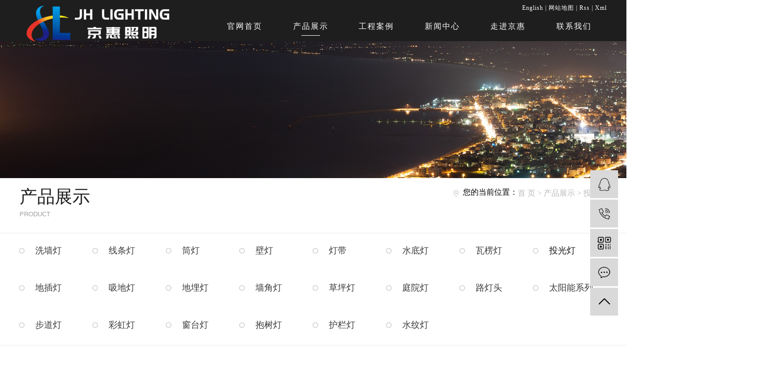

--- FILE ---
content_type: text/html;charset=utf-8
request_url: http://www.zs-jhlight.com/product/885.html
body_size: 7350
content:
<!DOCTYPE html>
<html lang="zh-CN">
<head>
    <meta charset="utf-8">
    <meta http-equiv="X-UA-Compatible" content="IE=edge">
    <title>FL001B【厂家 工程 价格】-中山市京惠照明科技有限公司</title>
    <meta name="keywords" content="FL001B"/>
    <meta name="description" content="FL001B中山市京惠照明科技有限公司为你详细介绍FL001B的内容,包括FL001B的用途、型号、范围、图片、评论等,在这里你可以得知所有FL001B的新闻以及目前的市场FL001B价格，FL001B所属产品分类是投光灯，在全国地区获得用户好评，欲了解更多详细信息,请点击访问!"/>
    <meta name="viewport" content="width=device-width, initial-scale=1, maximum-scale=1, user-scalable=no">
    <link rel="shortcut icon" type="image/x-icon" href="http://www.zs-jhlight.com/"/>
    <link rel="stylesheet" href="http://www.zs-jhlight.com/template/default/assets/css/bootstrap.min.css">
    
<link rel="stylesheet" href="http://www.zs-jhlight.com/template/default/assets/css/owl.carousel.min.css">

    <link rel="stylesheet" href="http://www.zs-jhlight.com/template/default/assets/css/app.css">
    <link rel="stylesheet" href="http://www.zs-jhlight.com/template/default/assets/css/main.css">
    <script src="http://www.zs-jhlight.com/template/default/assets/js/jquery.min.js"></script>
    <script>
    var config = {
        homeUrl: 'http://www.zs-jhlight.com/',
                mUrl: 'http://m.zs-jhlight.com/',
                copyCode: 0,
        isVisitor: 1
    }
</script>
<script src="http://www.zs-jhlight.com/template/default/assets/js/app.js"></script>
<meta name="baidu-site-verification" content="EZa4TBo4M4" />
<meta name="360-site-verification" content="0adb1861b209d01f9babcffddc007b6d" />
<meta name="baidu-site-verification" content="code-sAYIL1eZBs" />
<meta name="baidu-site-verification" content="code-kZgDGQI8IY" />


<script>
var _hmt = _hmt || [];
(function() {
  var hm = document.createElement("script");
  hm.src = "https://hm.baidu.com/hm.js?e0f627d1aa17c621dca8bc2d4a6861c5";
  var s = document.getElementsByTagName("script")[0]; 
  s.parentNode.insertBefore(hm, s);
})();
</script>

<script type='text/javascript'>
    (function(a, b, c, d, e, j, s) {
        a[d] = a[d] || function() {
            (a[d].a = a[d].a || []).push(arguments)
        };
        j = b.createElement(c),
            s = b.getElementsByTagName(c)[0];
        j.async = true;
        j.charset = 'UTF-8';
        j.src = 'https://static.meiqia.com/widget/loader.js';
        s.parentNode.insertBefore(j, s);
    })(window, document, 'script', '_MEIQIA');
    _MEIQIA('entId', 229015);
</script></head>
<body>
<div class="head-bg">
    <div class="wh clearfix">
        <h1 class="logo fl"><a href="http://www.zs-jhlight.com/" ><img alt="户外照明" src="http://www.zs-jhlight.com/data/upload/202208/20220818112233_539.png" /></a></h1>
        <div class="topr fr">
            <div class="top1 clearfix">
                
                <div class="k1 fr">
                    <a href="http://www.jhlighting.net/">English</a> |
                   
                    <a href="http://www.zs-jhlight.com/sitemap/">网站地图</a> |
                    <a href="http://www.zs-jhlight.com/rss.xml">Rss</a> |
                    <a href="http://www.zs-jhlight.com/sitemap.xml">Xml</a>
                                    </div>
                <div class="top-tel fr"></div>
            </div>
            <div class="top2">
                                <ul class="x-menu clearfix">
        <li>
        <a href="/" >官网首页</a>
                                </li>
        <li>
        <a href="http://www.zs-jhlight.com/product/" >产品展示</a>
                                                    <ul class="x-sub-menu">
                                <li><a href="http://www.zs-jhlight.com/product/xqdff1/" >洗墙灯</a></li>
                                <li><a href="http://www.zs-jhlight.com/product/xtd807/" >线条灯</a></li>
                                <li><a href="http://www.zs-jhlight.com/product/mztd26a/" >筒灯</a></li>
                                <li><a href="http://www.zs-jhlight.com/product/bd557/" >壁灯</a></li>
                                <li><a href="http://www.zs-jhlight.com/product/dd092/" >灯带</a></li>
                                <li><a href="http://www.zs-jhlight.com/product/sdd45d/" >水底灯</a></li>
                                <li><a href="http://www.zs-jhlight.com/product/wld7ff/" >瓦楞灯</a></li>
                                <li><a href="http://www.zs-jhlight.com/product/tgde3e/" >投光灯</a></li>
                                <li><a href="http://www.zs-jhlight.com/product/dcd2b5/" >地插灯</a></li>
                                <li><a href="http://www.zs-jhlight.com/product/xdcdd5a2/" >吸地灯</a></li>
                                <li><a href="http://www.zs-jhlight.com/product/dmd231/" >地埋灯</a></li>
                                <li><a href="http://www.zs-jhlight.com/product/qjd8ab/" >墙角灯</a></li>
                                <li><a href="http://www.zs-jhlight.com/product/cpd4bf/" >草坪灯</a></li>
                                <li><a href="http://www.zs-jhlight.com/product/tyd86a/" >庭院灯</a></li>
                                <li><a href="http://www.zs-jhlight.com/product/ldtac5/" >路灯头</a></li>
                                <li><a href="http://www.zs-jhlight.com/product/tynxl50e/" >太阳能系列</a></li>
                                <li><a href="http://www.zs-jhlight.com/product/bdd6dc/" >步道灯</a></li>
                                <li><a href="http://www.zs-jhlight.com/product/chda5f/" >彩虹灯</a></li>
                                <li><a href="http://www.zs-jhlight.com/product/ctd5b7/" >窗台灯</a></li>
                                <li><a href="http://www.zs-jhlight.com/product/bsdeb9/" >抱树灯</a></li>
                                <li><a href="http://www.zs-jhlight.com/product/hlda43/" >护栏灯</a></li>
                                <li><a href="http://www.zs-jhlight.com/product/swd8a7/" >水纹灯</a></li>
                                </ul>
                                        </li>
        <li>
        <a href="http://www.zs-jhlight.com/case/" >工程案例</a>
                                                    <ul class="x-sub-menu">
                                <li><a href="http://www.zs-jhlight.com/case/dlqllhd3d/" >道路桥梁亮化</a></li>
                                <li><a href="http://www.zs-jhlight.com/case/jzzmlhf7e/" >建筑照明亮化</a></li>
                                <li><a href="http://www.zs-jhlight.com/case/yljglh73e/" >园林景观亮化</a></li>
                                <li><a href="http://www.zs-jhlight.com/case/lpzmlh1dc/" >楼盘照明亮化</a></li>
                                </ul>
                                        </li>
        <li>
        <a href="http://www.zs-jhlight.com/news/" >新闻中心</a>
                                                    <ul class="x-sub-menu">
                                <li><a href="http://www.zs-jhlight.com/news/gsxw51b/" >公司动态</a></li>
                                <li><a href="http://www.zs-jhlight.com/news/xyzx2ba/" >行业资讯</a></li>
                                <li><a href="http://www.zs-jhlight.com/news/zsjd049/" >知识解答</a></li>
                                </ul>
                                        </li>
        <li>
        <a href="http://www.zs-jhlight.com/about_about/" >走进京惠</a>
                                                    <ul class="x-sub-menu">
                                <li><a href="http://www.zs-jhlight.com/about_about/gsjj9f6.html" >公司简介</a></li>
                                <li><a href="http://www.zs-jhlight.com/about_about/qywh383.html" >品质检控</a></li>
                                <li><a href="http://www.zs-jhlight.com/about_about/zzry37f.html" >资质荣誉</a></li>
                                <li><a href="http://www.zs-jhlight.com/about_about/scsb169.html" >生产现场</a></li>
                                </ul>
                                        </li>
        <li>
        <a href="http://www.zs-jhlight.com/about_contact/" >联系我们</a>
                                                    <ul class="x-sub-menu">
                                <li><a href="http://www.zs-jhlight.com/about_contact/lxc2e.html" >联系方式</a></li>
                                </ul>
                                        </li>
    </ul>

<script>
        $(function(){
          $('.x-menu li:eq(0)>a').addClass('on');
          $('.x-menu li>a').each(function(){
            var url=window.location.href;
            //alert($(this).attr('href'));
            //alert(url.indexOf($(this).attr('href')));
            if(url.indexOf($(this).attr('href'))!=-1){
              $('.x-menu li:eq(0)>a').removeClass('on');
              $(this).addClass('on');
            }
          })
        })
    </script>            </div>
        </div>
    </div>
</div>


<div class="page-banner">
        <img src="http://www.zs-jhlight.com/data/upload/202005/20200525162226_750.jpg" alt="产品banner">
    </div>




    <div id="container">
            <div class="neiLeft fl"><h3>
产品展示 <span>Product</span>
</h3></div>
            <div class="site1 fr"><h2 style="color:#000;float:left;">您的当前位置：</h2>
                
	 <a href="http://www.zs-jhlight.com/">首 页</a> > <a href="http://www.zs-jhlight.com/product/">产品展示</a> > <a href="http://www.zs-jhlight.com/product/tgde3e/">投光灯</a>

            </div>
            <div class="clearboth"></div>
                
        <div class="page-wrap-left1 xymob-menu-click">
            <div class="xymob-left-close-btn"><i class="icon-font icon-close"></i></div>
            <div class="xypg-left">
                                <div class="xypg-left-box xypg-left-menu">
        
                    <div class="xypg-left-con">
                        <div class="box">
                        
	<ul class="xypg-left-nav">
        <li data-id="1">
        <a href="http://www.zs-jhlight.com/product/xqdff1/">洗墙灯</a>
        <div class="first-nav-btn"></div>
            </li>
        <li data-id="2">
        <a href="http://www.zs-jhlight.com/product/xtd807/">线条灯</a>
        <div class="first-nav-btn"></div>
            </li>
        <li data-id="6">
        <a href="http://www.zs-jhlight.com/product/mztd26a/">筒灯</a>
        <div class="first-nav-btn"></div>
            </li>
        <li data-id="5">
        <a href="http://www.zs-jhlight.com/product/bd557/">壁灯</a>
        <div class="first-nav-btn"></div>
            </li>
        <li data-id="7">
        <a href="http://www.zs-jhlight.com/product/dd092/">灯带</a>
        <div class="first-nav-btn"></div>
            </li>
        <li data-id="8">
        <a href="http://www.zs-jhlight.com/product/sdd45d/">水底灯</a>
        <div class="first-nav-btn"></div>
            </li>
        <li data-id="3">
        <a href="http://www.zs-jhlight.com/product/wld7ff/">瓦楞灯</a>
        <div class="first-nav-btn"></div>
            </li>
        <li data-id="4">
        <a href="http://www.zs-jhlight.com/product/tgde3e/">投光灯</a>
        <div class="first-nav-btn"></div>
            </li>
        <li data-id="10">
        <a href="http://www.zs-jhlight.com/product/dcd2b5/">地插灯</a>
        <div class="first-nav-btn"></div>
            </li>
        <li data-id="17">
        <a href="http://www.zs-jhlight.com/product/xdcdd5a2/">吸地灯</a>
        <div class="first-nav-btn"></div>
            </li>
        <li data-id="11">
        <a href="http://www.zs-jhlight.com/product/dmd231/">地埋灯</a>
        <div class="first-nav-btn"></div>
            </li>
        <li data-id="12">
        <a href="http://www.zs-jhlight.com/product/qjd8ab/">墙角灯</a>
        <div class="first-nav-btn"></div>
            </li>
        <li data-id="13">
        <a href="http://www.zs-jhlight.com/product/cpd4bf/">草坪灯</a>
        <div class="first-nav-btn"></div>
            </li>
        <li data-id="14">
        <a href="http://www.zs-jhlight.com/product/tyd86a/">庭院灯</a>
        <div class="first-nav-btn"></div>
            </li>
        <li data-id="15">
        <a href="http://www.zs-jhlight.com/product/ldtac5/">路灯头</a>
        <div class="first-nav-btn"></div>
            </li>
        <li data-id="16">
        <a href="http://www.zs-jhlight.com/product/tynxl50e/">太阳能系列</a>
        <div class="first-nav-btn"></div>
            </li>
        <li data-id="18">
        <a href="http://www.zs-jhlight.com/product/bdd6dc/">步道灯</a>
        <div class="first-nav-btn"></div>
            </li>
        <li data-id="19">
        <a href="http://www.zs-jhlight.com/product/chda5f/">彩虹灯</a>
        <div class="first-nav-btn"></div>
            </li>
        <li data-id="20">
        <a href="http://www.zs-jhlight.com/product/ctd5b7/">窗台灯</a>
        <div class="first-nav-btn"></div>
            </li>
        <li data-id="21">
        <a href="http://www.zs-jhlight.com/product/bsdeb9/">抱树灯</a>
        <div class="first-nav-btn"></div>
            </li>
        <li data-id="22">
        <a href="http://www.zs-jhlight.com/product/hlda43/">护栏灯</a>
        <div class="first-nav-btn"></div>
            </li>
        <li data-id="23">
        <a href="http://www.zs-jhlight.com/product/swd8a7/">水纹灯</a>
        <div class="first-nav-btn"></div>
            </li>
    </ul>
                        </div>
                    </div>
                </div>

                                                <div class="xypg-left-box xypg-left-news hidden">
                    <div class="xypg-left-title">
                        <h3>新闻资讯<span>News</span></h3>
                    </div>
                    <div class="xypg-left-con">
                        <ul class="latest-news">
                                                        <li><a href="http://www.zs-jhlight.com/news/430.html" title="用户如何识别LED投光灯厂家的优缺点？">用户如何识别LED投光灯厂家的优缺点？</a></li>
                                                        <li><a href="http://www.zs-jhlight.com/news/432.html" title="全面了解一下大功率洗墙灯">全面了解一下大功率洗墙灯</a></li>
                                                        <li><a href="http://www.zs-jhlight.com/news/434.html" title="LED大功率洗墙灯需要具有的因素">LED大功率洗墙灯需要具有的因素</a></li>
                                                        <li><a href="http://www.zs-jhlight.com/news/435.html" title="LED洗墙灯如何做好防水工作">LED洗墙灯如何做好防水工作</a></li>
                                                        <li><a href="http://www.zs-jhlight.com/news/436.html" title="如何解决LED投光灯内部的水雾问题呢？">如何解决LED投光灯内部的水雾问题呢？</a></li>
                                                        <li><a href="http://www.zs-jhlight.com/news/437.html" title="如何才能快速解决投光灯不亮的问题呢？">如何才能快速解决投光灯不亮的问题呢？</a></li>
                                                    </ul>
                    </div>
                </div>

                                
            </div>
        </div>
        

                
        <div class="page-wrap-right1">
            <div class="xypg-right-content">
                
        	<!-- 产品详情页面 -->
<div class="xypg-product-detail">
    <div class="page-product-detail-box clearfix">
        <div class="page-product-detail-effect">
            <div class="big-img easyzoom easyzoom--overlay"><a href="http://www.zs-jhlight.com/data/upload/202009/20200923103157_206.jpg"><img src="http://www.zs-jhlight.com/data/upload/202009/20200923103157_206.jpg" alt="FL001B"/></a></div>
        </div>
        <div class="page-product-detail-right">
            <h1>FL001B</h1>
            <ul class="product-detail-item">
                <li>所属分类：<span>投光灯</span></li>
                <li>浏览次数：<span><script src="http://www.zs-jhlight.com/source/include/browse.php?model=product&id=885"></script>次</span></li>
                <li>发布日期：<span>2020-09-23 10:33:12</span></li>
            </ul>
                        <div class="product-detail-slick">
                <div class="owl-carousel">
                    <a class="slick-item active" href="http://www.zs-jhlight.com/data/upload/202009/20200923103157_206.jpg" data-standard="http://www.zs-jhlight.com/data/upload/202009/20200923103157_206.jpg">
                        <img src="http://www.zs-jhlight.com/data/upload/202009/20200923103157_206.jpg" />
                    </a>
                                        <a class="slick-item" href="http://www.zs-jhlight.com/data/upload/202009/20200923103204_258.jpg" data-standard="http://www.zs-jhlight.com/data/upload/202009/20200923103204_258.jpg">
                        <img src="http://www.zs-jhlight.com/data/upload/202009/20200923103204_258.jpg" />
                    </a>
                                        <a class="slick-item" href="http://www.zs-jhlight.com/data/upload/202009/20200923103205_177.jpg" data-standard="http://www.zs-jhlight.com/data/upload/202009/20200923103205_177.jpg">
                        <img src="http://www.zs-jhlight.com/data/upload/202009/20200923103205_177.jpg" />
                    </a>
                                    </div>
            </div>
            
            <div class="page-product-inquiry">
                                <a href="http://www.zs-jhlight.com/inquiry/885.html">我要询价</a>
                            </div>
        </div>
    </div>

    <div class="product-detail-tab">
        <ul class="product-detail-tabli">
            <li>产品概述</li>
            <li>性能特点</li>
            <li>技术参数</li>
                                </ul>

        <div class="product-detail-tabbox">
            <div class="product-detail-tabcon">
                <p><span style="color: rgb(0, 0, 0); font-size: 18px;">尺寸：L125*W125*H212mm</span></p><p><span style="color: rgb(0, 0, 0); font-size: 18px;">芯片：科锐 COB&nbsp;</span></p><p><span style="color: rgb(0, 0, 0); font-size: 18px;">功率：12W/20W</span></p><p><span style="color: rgb(0, 0, 0); font-size: 18px;">材质：铝材+钢化玻璃</span></p><p><span style="color: rgb(0, 0, 0); font-size: 18px;">色温：3000K/4000K/5000K</span></p><p><span style="color: rgb(0, 0, 0); font-size: 18px;">显色指数：Ra ≥90</span></p><p><span style="color: rgb(0, 0, 0); font-size: 18px;">角度：12°/22°/38°</span></p><p><span style="color: rgb(0, 0, 0); font-size: 18px;">灯具光通量：1000LM/1800LM</span></p><p><span style="color: rgb(0, 0, 0); font-size: 18px;">输入电压：220~240 VAC</span></p><p><span style="color: rgb(0, 0, 0); font-size: 18px;">防水等级：IP54</span></p><p><span style="color: rgb(0, 0, 0); font-size: 18px;"><br/></span></p><p style="text-align: center;"><span style="color: rgb(0, 0, 0); font-size: 18px;"><img src="/data/upload/202009/1600828335745951.png" title="1600828335745951.png" alt="微信截图_20200923102820.png"/></span></p><p style="text-align: center;"><span style="color: rgb(0, 0, 0); font-size: 18px;"><img src="/data/upload/202009/1600828385604989.jpg" title="1600828385604989.jpg" alt="1.jpg"/></span></p>
            </div>
            <div class="product-detail-tabcon">
                <p style="text-align: center"><img src="/data/upload/202005/1590831816198852.jpg" title="1590831816198852.jpg" alt="62-63.jpg"/></p><p><br/></p>
            </div>
            <div class="product-detail-tabcon">
                <p style="text-align: left;"><img src="/data/upload/202005/1590831828543532.jpg" title="1590831828543532.jpg" alt="投光灯1.jpg"/></p><p><br/></p>
            </div>
                                </div>
    </div>

    <div class="xypg-detail-tags">
        <div class="tags-title">
            <h3>标签</h3>
            <div class="baidu-share">
                <!-- Baidu Button BEGIN -->
                <div class="bdsharebuttonbox">
                    <a href="#" class="bds_more" data-cmd="more"></a>
                    <a href="#" class="bds_tsina" data-cmd="tsina" title="分享到新浪微博"></a>
                    <a href="#" class="bds_weixin" data-cmd="weixin" title="分享到微信"></a>
                    <a href="#" class="bds_sqq" data-cmd="sqq" title="分享到QQ好友"></a>
                    <a href="#" class="bds_isohu" data-cmd="isohu" title="分享到我的搜狐"></a>
                    <a href="#" class="bds_tqq" data-cmd="tqq" title="分享到腾讯微博"></a>
                    <a href="#" class="bds_fbook" data-cmd="fbook" title="分享到Facebook"></a>
                </div>
                <script>window._bd_share_config={"common":{"bdSnsKey":{},"bdText":"","bdMini":"2","bdMiniList":false,"bdPic":"","bdStyle":"1","bdSize":"16"},"share":{}};with(document)0[(getElementsByTagName('head')[0]||body).appendChild(createElement('script')).src='http://bdimg.share.baidu.com/static/api/js/share.js?v=89860593.js?cdnversion='+~(-new Date()/36e5)];</script>
                <!-- Baidu Button END -->
            </div>
        </div>
        <div class="tags-content"></div>
    </div>

    <div class="xypg-detail-url">本文网址：<a href="http://www.zs-jhlight.com/product/885.html">http://www.zs-jhlight.com/product/885.html</a></div>

    <div class="xypg-detail-pn">
        <div><b>上一篇：</b><a href="http://www.zs-jhlight.com/product/1053.html">投光灯B-1</a><span>2024-04-15</span></div>
        <div><b>下一篇：</b><a href="http://www.zs-jhlight.com/product/883.html">FL002</a><span>2020-09-23</span></div>
    </div>

</div>

    
        <div class="xypg-relate">
        <div class="relate-product">
            <h4 class="relate-title"><span>最近浏览：</span></h4>
            <div class="relate-product-slick owl-carousel">
                            </div>
        </div>
    </div>
        <!-- 相关产品和相关新闻 -->
<div class="xypg-relate hidden">

    <div class="relate-product">
        <h4 class="relate-title"><span>相关产品</span></h4>

        <div class="relate-product-slick owl-carousel">
                    </div>

    </div>

    <div class="relate-news">
        <h4 class="relate-title"><span>相关新闻</span></h4>

        <ul class="clearfix relate-news-list">
                    </ul>
    </div>

</div>

            </div>
                    </div>
        

                
        <div class="page-mob-tool">
            <ul>
                <li class="xymob-page-navbtn"><i class="icon-font icon-dots-horizontal"></i></li>
                <li class="xymob-page-backtop"><i class="icon-font icon-top"></i></li>
            </ul>
        </div>
        
    </div>


<div class="foot">
	<div class="wh clearfix">
		<div class="dd1 fl">
			<h3>产品展示</h3>
			<div class="sec2">
								<a href="http://www.zs-jhlight.com/product/xqdff1/">洗墙灯</a>
								<a href="http://www.zs-jhlight.com/product/xtd807/">线条灯</a>
								<a href="http://www.zs-jhlight.com/product/mztd26a/">筒灯</a>
								<a href="http://www.zs-jhlight.com/product/bd557/">壁灯</a>
								<a href="http://www.zs-jhlight.com/product/dd092/">灯带</a>
								<a href="http://www.zs-jhlight.com/product/sdd45d/">水底灯</a>
								<a href="http://www.zs-jhlight.com/product/wld7ff/">瓦楞灯</a>
								<a href="http://www.zs-jhlight.com/product/tgde3e/">投光灯</a>
								<a href="http://www.zs-jhlight.com/product/dcd2b5/">地插灯</a>
								<a href="http://www.zs-jhlight.com/product/xdcdd5a2/">吸地灯</a>
								<a href="http://www.zs-jhlight.com/product/dmd231/">地埋灯</a>
								<a href="http://www.zs-jhlight.com/product/qjd8ab/">墙角灯</a>
								<a href="http://www.zs-jhlight.com/product/cpd4bf/">草坪灯</a>
								<a href="http://www.zs-jhlight.com/product/tyd86a/">庭院灯</a>
								<a href="http://www.zs-jhlight.com/product/ldtac5/">路灯头</a>
								<a href="http://www.zs-jhlight.com/product/tynxl50e/">太阳能系列</a>
								<a href="http://www.zs-jhlight.com/product/bdd6dc/">步道灯</a>
								<a href="http://www.zs-jhlight.com/product/chda5f/">彩虹灯</a>
								<a href="http://www.zs-jhlight.com/product/ctd5b7/">窗台灯</a>
								<a href="http://www.zs-jhlight.com/product/bsdeb9/">抱树灯</a>
								<a href="http://www.zs-jhlight.com/product/hlda43/">护栏灯</a>
								<a href="http://www.zs-jhlight.com/product/swd8a7/">水纹灯</a>
							</div>
		</div>
		<div class="dd2 fl">
			<h3>快速跳转</h3>
			<div class="sec2">
			  <a href="http://www.zs-jhlight.com/product/">产品展示</a>
			  <a href="http://www.zs-jhlight.com/about/">走进京惠</a>
			  <a href="http://www.zs-jhlight.com/case/">工程案例</a>
			  <a href="http://www.zs-jhlight.com/about_contact/">联系我们</a>
			  <a href="http://www.zs-jhlight.com/news/">新闻中心</a>
			</div>
		</div>
		<div class="dd1 fl">
			<h3>走进京惠</h3>
			<div class="sec2">
								<a href="http://www.zs-jhlight.com/about_about/gsjj9f6.html">公司简介</a>
								<a href="http://www.zs-jhlight.com/about_about/qywh383.html">品质检控</a>
								<a href="http://www.zs-jhlight.com/about_about/zzry37f.html">资质荣誉</a>
								<a href="http://www.zs-jhlight.com/about_about/scsb169.html">生产现场</a>
							</div>
		</div>
		<div class="dd3 fl">
			<h3>联系我们</h3>
			<div class="sec2"><p>座机：0760-89835516-18&nbsp; 三线</p><p>邮箱：2491884246@qq.com</p><p>地址：中山市古镇同益工业园同福南路乐临街2号</p><p>网址：www.zs-jhlight.com</p></div>
		</div>
		<div class="tewm fr">
			<h3>扫码浏览</h3>
			<p><img src="/data/upload/202005/1590461894186428.jpg" title="led洗墙灯厂家" alt="led洗墙灯厂家"/></p><style>.plist{display:none;}</style>
		</div>
	</div>
</div>



<div class="copyright-bg">
	<div class="wh copyright">
			Copyright © 中山市京惠照明科技有限公司   All rights reserved 备案号：<a href="http://beian.miit.gov.cn/" target="_blank">粤ICP备20047295号</a>      <span class="jszc">服务支持：<a href="http://www.cn86.cn" target='_blank'>祥云平台</a></span>
				</div>
</div>

<!-- 右侧客服 -->
<!-- 侧边工具栏 -->
<div id="toolbar">
    <ul>
                        <li><a href="http://wpa.qq.com/msgrd?v=3&amp;uin=38876295&amp;site=qq&amp;menu=yes" target="_blank">
            <span class="icon-font icon-qq"></span>
            <span class="wz">业务咨询</span>
        </a></li>
                        <li><a href="javascript:;">
            <span class="icon-font icon-phone"></span>
            <span class="wz">18025652053</span>
        </a></li>
        <li class="ewm">
            <span class="icon-font icon-ewm"></span>
                        <div class="ewm-box"><img src="http://www.zs-jhlight.com/data/upload/202005/20200526105757_519.jpg" alt="二维码" /></div>
                    </li>
        <li><a href="http://www.zs-jhlight.com/inquiry/">
            <span class="icon-font icon-message"></span>
            <span class="wz">在线留言</span>
        </a></li>
        <li class="backtop"><span class="icon-font icon-top"></span></li>
    </ul>
</div>

<script>
    $(function () {
        // 返回顶部
        app.backTop("#toolbar .backtop",300);
        var imgUrl = 'http://www.zs-jhlight.com/';
        if($(".ewm-box img").attr('src') == imgUrl ) {
            $(".ewm-box").remove();
        }
    })
</script>



<script src="http://www.zs-jhlight.com/template/default/assets/js/main.js"></script>


<script src="http://www.zs-jhlight.com/template/default/assets/js/owl.carousel.min.js"></script>
<script>
    $(function () {
        // 产品详情页面高亮
        var curID = '4';
        $(".xypg-left-nav li").each(function () {
            var dataID = $(this).data('id');
            if(dataID == curID) {
                $(this).addClass('clicked');
            }
        });
        // tab 标签页切换特效
        app.tabs('.product-detail-tabli li','.product-detail-tabbox .product-detail-tabcon','click');
    })
</script>
<link rel="stylesheet" href="http://www.zs-jhlight.com/template/default/assets/css/easyzoom.css">
<script src="http://www.zs-jhlight.com/template/default/assets/js/easyzoom.js"></script>
<script>
    $(function () {
        $(".product-detail-slick .owl-carousel").owlCarousel({
            margin: 10,
            dots:false,
            nav: true,
            loop: false,
            items: 4,
            navText: ['<i class="icon-font icon-left-arrow"></i>', '<i class="icon-font icon-right-arrow"></i>']
        });
        var $easyzoom = $('.easyzoom').easyZoom();
        var api1 = $easyzoom.filter('.page-product-detail-effect .big-img').data('easyZoom');
        $('.product-detail-slick .owl-item').on('click', 'a', function(e) {
            var $this = $(this);
            e.preventDefault();
            $this.addClass('active').parents('.owl-item').siblings().find('a').removeClass('active');
            // Use EasyZoom's `swap` method
            api1.swap($this.data('standard'), $this.attr('href'));
        });
    })
</script>


</body>
</html>


--- FILE ---
content_type: text/html;charset=utf-8
request_url: http://www.zs-jhlight.com/source/include/browse.php?model=product&id=885
body_size: 54
content:
document.write('1890');

--- FILE ---
content_type: text/css
request_url: http://www.zs-jhlight.com/template/default/assets/css/main.css
body_size: 13896
content:
.pos {
  width: 1920px;
  position: relative;
  left: 50%;
  margin-left: -960px;
}

.wh {
  width: 1200px;
  margin: 0 auto;
}

.fl {
  float: left;
}

.fr {
  float: right;
}

.clearboth {
  height: 0px;
  line-height: 0px;
  overflow: hidden;
  clear: both;
  font-size: 0px;
}

li {
  list-style: none;
}

.head-bg {
  position: relative;
  width: 1920px;
  left: 50%;
  margin-left: -960px;
  height: 84px;background: #1e1e1e;
}

.head-bg .logo {
  line-height: 84px;
}

.head-bg .topr {
  
}
.ban{overflow:hidden;}
.head-bg .topr .top1 {
  margin-top: 10px;line-height: 12px;
}

.head-bg .topr .top1 .top-tel {
  color: #fff;
  background: url(../images/tel.png) no-repeat left 30%;
  padding-left: 30px;
  line-height: 25px;
  margin-top: 15px;
  margin-right: 50px;
}

.head-bg .topr .top1 .k1 {
 letter-spacing: 1px;
  color: #fefeff;
  font-size: 12px;
}

.head-bg .topr .top1 .k1 a {
  color: #fefeff;
}

.head-bg .topr .top2 .x-menu {
  float: none;
  width: auto;
  margin-top: 10px;
}

.head-bg .topr .top2 .x-menu > li {
  margin: 0 21px;
}

.head-bg .topr .top2 .x-menu > li > a {
  letter-spacing: 2px;
  color: #fefeff;
  font-size: 16px;
}

.head-bg .topr .top2 .x-menu > li > a:hover {
  background: url(../images/navli.jpg) no-repeat bottom center;
}

.head-bg .topr .top2 .x-menu > li .on {
  background: url(../images/navli.jpg) no-repeat bottom center;
}
.com-img{ display:inline; overflow:hidden;margin:0 auto;display: table;}
.com-img img{ transition:all 0.8s; -webkit-transition:all 0.8s; -moz-transition:all 0.8s; -o-transition:all 0.8s;}
.com-img:hover img{transform:scale(1.2); -webkit-transform:scale(1.2); -moz-transform:scale(1.2); -o-transform:scale(1.2);-ms-transform:scale(1.2);}

.box1{height: 296px;background:url(../images/bj1.jpg) no-repeat top center;}
.psort{padding-top: 50px;}
.psort li{margin-right: 30px;}
.psort li.li7{margin-right: 0px;}
.psort li a{display: block;}
.psort li .img img{display: block;width: 216px;height: 162px;}
.psort li .mc{height: 36px;line-height: 36px;font-size: 16px;color: #fff;text-align: center;background: #2d2d2d;}

/*热门搜索*/
.sou{padding:10px 0 15px 0;background:#323232 ;}
#formsearch{float:right;}
.hotSearch{float:left;height:24px;line-height:24px;font-weight:normal;color: #666;}
#search-type{float: left;width:100px;height: 24px;border: 1px solid #c8c8c8;margin-right: 5px;}


/*搜索和热门搜索*/
.hotSearch a{margin-right:6px;color: #666;}
#formsearch input{height:22px;background:#fff;border:1px solid #c8c8c8;line-height:22px;}
#formsearch input#keyword{height:22px;line-height:22px;padding-left:4px;color:#666;}
#formsearch input#s_btn{width:46px;height:24px;line-height:24px;text-align:center;background-color:#1a1818;color:#fff;border:none;cursor:pointer;font-size: 12px;}

.box2{margin-top: 50px;}
.picList li a.img img{width: 785px;height: 550px;display: block;background: #f2f2f2;}
.picList li .pleft{width: 415px;}
.pleft h3 a{display: block;color: #0f0f0f;font-size: 38px;font-weight: normal;line-height: 38px;margin-top: 40px;}
.fen{color: #4d4d4d;font-size: 18px;line-height: 18px;padding-bottom: 17px;margin-top: 37px;background: url(../images/line2.jpg) no-repeat bottom left;}
.miao{color: #666666;font-size: 16px;line-height: 28px;margin-top: 28px;}
.xq a{display: block;width: 162px;height: 52px;line-height: 52px;margin-top: 40px;color: #fff;background: #1e1e1e;font-size: 16px;text-align: center;transition:all 0.3s;-webkit-transition: all 0.3s;
  -moz-transition: all 0.3s;-ms-transition: all 0.3s;-o-transition: all 0.3s;}
.xq a:hover{transform: translateY(-8px);-webkit-transform:translateY(-8px);-moz-transform:translateY(-8px);-ms-transform:translateY(-8px);-o-transform: translateY(-8px);}
.picScroll-left{position: relative;}
.picScroll-left .hd ul{position: absolute;bottom: 20px;left: 0;z-index: 99999;}
.picScroll-left .hd ul li{float: left;font-size: 0;margin-right: 17px;width: 12px;height: 12px;background: url(../images/yq.png) no-repeat top center;}
.picScroll-left .hd ul li.on{background: url(../images/yq1.png) no-repeat top center;}
.picScroll-left .next,.picScroll-left .prev{display: block;width:75px;height: 75px;position: absolute;bottom: 0;z-index: 99999;}
.picScroll-left .next{left: 340px;background: url(../images/lt.jpg) no-repeat top center;}
.picScroll-left .prev{left: 415px;background: url(../images/rt.jpg) no-repeat top center;}

.plist{margin-top: 50px;}
.plist li{margin-right: 24px;border:1px solid #ececec;}
.plist li:last-child{margin-right: 0;}
.plist li a.img img{display: block;width: 382px;height: 282px;}
.plist li h3 {border-top:1px solid #ececec;}
.plist li h3 a{padding-left: 22px; display: block;text-align: center;font-weight: normal;color: #323232;font-size: 18px;line-height: 60px;}
.plist li .jt a{display: block;padding-right: 24px;}


.box3{height: 864px;background: url(../images/bj2.jpg) no-repeat top center;margin-top: 70px;padding-top: 70px;}
.cbt{text-align: center;text-transform: uppercase;color: #ffffff;font-size: 32px;line-height: 32px;}
.cbt span{color: #e6e6e6;font-size: 24px;display: block;margin-top: 12px;}
.csort{text-align: center;margin-top: 30px;margin-left: 248px;}
.csort li{}
.csort li a{display: block;width: 176px;height: 54px;border: solid 1px #ffffff;line-height: 52px;color: #e6e6e6;font-size: 18px;   transition: all 0.6s;}
.csort li a:hover{color: #121212;background:#fff;}
.cul {margin: 0 -83px; margin-top: 30px;}
.cul li{position: relative;width: 628px;margin: 0 34px;}
.cul li a.img img{display: block;width: 628px;height: 542px;}
.slick-arrow{outline: none;border:none;font-size: 0;background: none;}
.slick-prev,.slick-next{display: block;width: 124px;height: 107px;position: absolute;z-index: 9999;top:40%;transition:all 0.3s;-webkit-transition: all 0.3s;
  -moz-transition: all 0.3s;-ms-transition: all 0.3s;-o-transition: all 0.3s;}
.slick-prev{background: url(../images/lt2.png) no-repeat top center;left: 401px;}
.slick-next{background: url(../images/rt2.png) no-repeat top center;right: 401px;}
.slick-prev:hover,.slick-next:hover{transform: translateY(-8px);-webkit-transform:translateY(-8px);-moz-transform:translateY(-8px);-ms-transform:translateY(-8px);-o-transform: translateY(-8px);}

.cul li a.bj1{display: none;position: absolute;width: 562px;height: 485px;border: solid 4px #ffffff;top:30px;left: 34px;background: rgba(0,0,0,.41);}
.cul .ctitle{color: #ffffff;font-size: 24px;padding:427px 0 0 50px;line-height: 24px;}
.cul li.slick-current+li a.bj1{display: block;} 
.cul li a.img{position: relative;display: block;}
.cul li a.img .bj{position: absolute;top:0;left: 0;background: rgba(0,0,0,.5);width: 100%;height: 100%;}
.cul li.slick-current+li a.img .bj{display: none;}





.box4{height: 507px;background: #f5f6f7;}
.aright{padding-top: 72px;}
.aright img{display: block;width: 549px;height: 387px;}
.aleft{width: 588px;padding-top: 60px;}
.abt{color: #262626;font-size: 32px;background: url(../images/line4.png) no-repeat bottom left;text-transform: uppercase;}
.abt span{font-size: 24px;padding-left: 8px;}
.acon{color: #262626;font-size: 16px;line-height: 36px;padding-top: 25px;}
.sul{margin-left: 30px;margin-top: 39px;}
.sul li{padding-right: 50px;margin-right: 26px;background: url(../images/line3.png) no-repeat right center;color: #262626;font-size: 16px;}
.sul li:last-child{padding-right: 0;background: none;}
.sul li span{color: #262626;font-size: 52px;font-weight: bold;padding-right: 6px;line-height: 52px;}


.box5{margin-top: 90px;}
.xwt{color: #262626;font-size: 32px;line-height: 32px;text-transform: uppercase;}
.xwt span{font-size: 24px;display: block;margin-top: 5px;}
.nsort {margin-top: 48px;}
.nsort li a{color: #999999;font-size: 18px;padding-right: 63px;margin-right: 18px;background: url(../images/line5.png) no-repeat right center;}
.nsort li:last-child a{background: none;margin-right: 0;padding-right: 0;}
.nsort li a:hover{color: #1a1818;font-weight: bold;}
.news_list1{margin-top: 60px;}
.news_list1 li{width: 282px;margin-right: 24px;}
.news_list1 li:last-child{margin-right: 0;}
.ntime{color: #808080;font-size: 18px;padding-bottom: 20px;border-bottom: 1px solid #ebebeb;}
.ntime span{color: #333333;font-size: 28px;font-weight: bold;}
.news_list1 li .xa{color: #4d4d4d;font-size: 16px;line-height: 28px;margin-top: 15px;display: block;font-weight: bold;}
.news_list1 li p{color: #8c8c8c;font-size: 14px;line-height: 26px;margin-top: 14px;}
.nbox{margin-top: 35px;padding-right: 26px;}
.nbox a{color: #333333;font-size: 16px;display: block;font-weight: bold;}
.nbox a.jt2{transition:all 0.6s;-webkit-transition: all 0.6s;-moz-transition: all 0.6s;-ms-transition: all 0.6s;-o-transition: all 0.6s;}
.news_list1 li:hover .nbox a.jt2 {transform: translateX(20px);-webkit-transform: translateX(20px);-moz-transform:translateY(20px);-ms-transform:translateY(20px);-o-transform: translateY(20px);}


p{margin: 0;}
.link {
    padding-bottom: 15px;
  line-height: 30px;
  /*margin: 10px 0;*/color: #666;
}

.link a {
  color: #666;
  font-size: 14px;
}
.foot{background: #323232;margin-top: 58px;padding: 61px 0 45px 0;}
.dd1{width: 185px;margin-right: 50px;}
.dd2{width: 200px;margin-right:50px;}
.foot h3{color: #fff;font-size: 16px;font-weight: normal;}
.sec2{color: #c2c2c2;font-size: 14px;/*line-height: 44px;*/margin-top: 20px; line-height: 32px;  }
.sec2 a{display: inline-block;color: #c2c2c2;font-size: 14px;width: 90px;}
.tewm h3{margin-bottom: 30px;}
.tewm  img{width: 114px;}
.dd3{width: 282px;padding-right: 10px;margin-left:83px;}
.copyright-bg {
  background: #323232;
 
}

.copyright {
  text-align: center;
  color: #808080;
  font-size: 12px;
  line-height: 24px;
  padding: 10px 0;
  border-top:1px solid #474747;
}

.copyright a {
  color: #808080;
}

#container {
  width: 1200px;
  margin: 0 auto;
  margin-top: 20px;
  border: none;
  padding: 0;
}

.neiLeft {
  margin-bottom: 20px;
}

.neiLeft h3 {
  font-weight: normal;
  font-size: 36px;
  color: #1d1c1c;
  line-height: 36px;
}

.neiLeft h3 span {
  font-size: 13px;
  color: #9e9e9e;
  font-family: "Arial";
  text-transform: uppercase;
  display: block;
}

.site1 {
  margin-bottom: 40px;
  font-size: 16px;
  color: #bababa;
  background: url(../images/location.png) no-repeat left;
  padding-left: 20px;
}

.site1 h2 {
  font-size: 16px;
  font-weight: normal;
}

.site1 span {
  color: #bababa;
}

.site1 a {
  color: #bababa;
}

.xypg-left-con {
  border-top: 1px solid #eaebee;
  border-bottom: 1px solid #eaebee;
  width: 1920px;
  position: relative;
  left: 50%;
  margin-left: -960px;
}

.xypg-left-con .box {
  width: 1200px;
  margin: 0 auto;
}

.xypg-left-nav > li {
  display: inline-block;
  /*margin-right: 60px;*/
  margin-right: 0px;
  border: none;
  width:146px 
}

.xypg-left-nav > li > a {
  font-size: 18px;
  color: #3b3b3b;
  line-height: 70px;
  background: url(../images/sort.png) no-repeat left;
  padding: 0;
  padding-left: 33px;
}

.xypg-left-nav > li .first-nav-btn {
  display: none;
}

.news_list li {
  line-height: 27px;
  position: relative;
  padding-left: 10px;
}

.news_list li a {
  line-height: 27px;
  color: #666;
}

.news_list li a:hover {
  text-decoration: none;
  color: #1a1818;
}

.news_list li span {
  color: #999;
  z-index: 0;
  line-height: 27px;
  position: absolute;
  right: 0px;
  top: 0px;
  font-size: 12px;
   line-height: 30px;
    width: 133px;
}

.news_list li h3 {
  font-size: 14px;
  font-weight: bold;
  font-size: 16px;
    font-weight: 400;
    padding-bottom: 10px;
}

.news_list li div {
  line-height: 24px;
  font-size: 12px;
  line-height: 18px;
    font-size: 12px;
    width: 990px;
    color: #9a9a9a;
    overflow: hidden;
    text-overflow: ellipsis;
    white-space: nowrap;
}

.ttc {
  display: none;
}

.alm-filter-nav {
  text-align: center;
  padding: 30px 0px;
}

.alm-filter-nav li {
  display: inline-block;
  text-align: center;
  width: 16%;
}

.alm-filter-nav li span {
  display: block;
  color: #666;
  font-size: 12px;
}

.alm-filter-nav li svg {
  transition: all .3s ease-in-out;
  margin-right: 5px;
  margin-right: .29412rem;
  fill: #b6b5a9;
}

.case_list li {
  float: left;
  margin-left: 15px;
  margin-right: 15px;
  margin-bottom: 15px;
  _display: inline;
  position: relative;
  overflow: hidden;
}

.case_list li a.img {
  padding: 1px;
  border: 1px solid #e0e1dc;
}

.case_list li a.img img {
  /*width: 266px;*/
  /*height: 230px;*/
 width: 366px;
    height: 317px; 
}

.case_list li h3 {
  text-align: center;
  padding-top: 5px;
}

.case_list li h3 a {
  font-weight: normal;
}

.case_list li a.img {
  display: block;
}

.case_list li a.img:hover {
  border-color: #1a1818;
}

.case_list li .hh {
  background: rgba(0, 0, 0, 0.4);
  position: absolute;
  top: 0;
  left: 0;
  right: 0;
  width: 100%;
  height: 100%;
  opacity: 0;
  transition: all 0.7s;
}

.case_list li h2 {
  position: absolute;
  color: #fff;
  bottom: 50px;
  width: 100%;
  text-align: left;
  padding-left: 20px;
  font-size: 16px;
  z-index: 99;
  font-weight: bold;
}

.case_list li:hover h2 {
  opacity: 0;
}

.case_list li .hh a {
  font-size: 16px;
  color: #fff;
  font-weight: bold;
  display: block;
  text-align: left;
  position: absolute;
  width: 100%;
  height: 100%;
  top: 0;
  left: 0;
  padding-top: 300px;
  padding-left: 20px;
  z-index: 999;
}

.case_list li .hh span {
  font-size: 14px;
  color: #fff;
  font-weight: bold;
  display: block;
  text-align: left;
  position: absolute;
  width: 100%;
  height: 100%;
  top: 0;
  left: 0;
  padding-top: 323px;
  padding-left: 20px;
  z-index: 99;
}

.case_list li .hh .pMore {
  width: 149px;
  height: 44px;
  border: 1px solid #9c9c9c;
  margin: 0 auto;
  margin-top: 50px;
}

.case_list .hh .pMore a {
  padding-top: 0;
  font-size: 14px;
  line-height: 44px;
  padding-left: 0;
  text-align: center;
  font-weight: normal;
}

.case_list li:hover .hh {
  opacity: 1;
}
.xypg-sitemap{margin-top: 20px;}